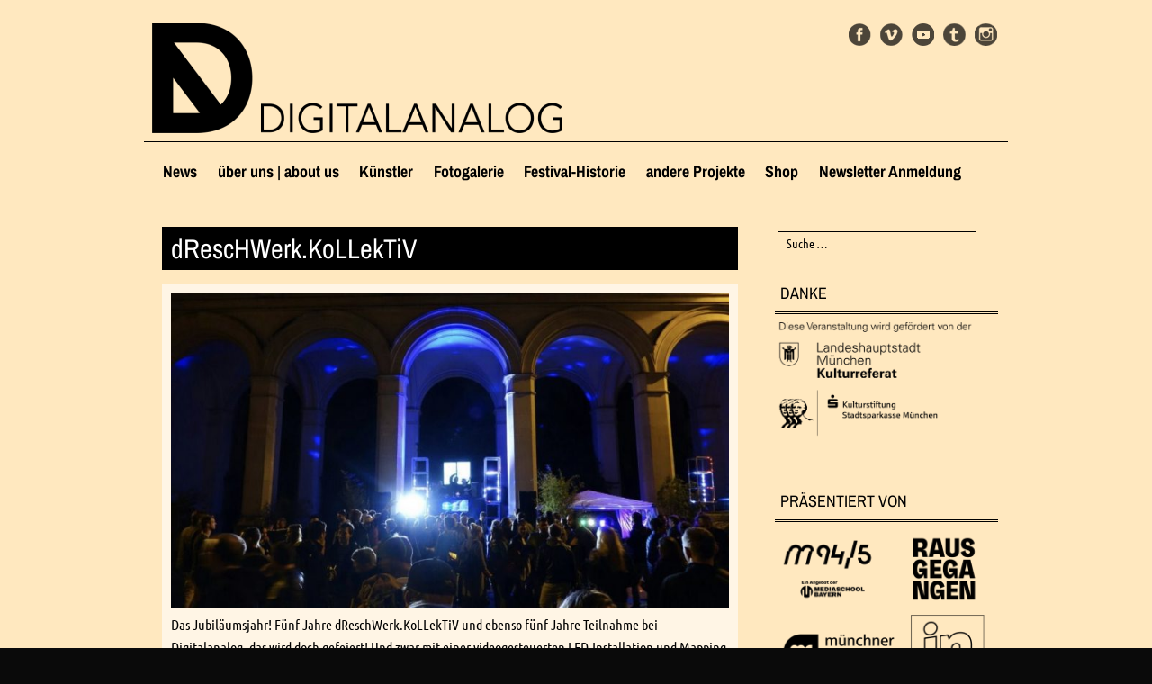

--- FILE ---
content_type: text/html; charset=UTF-8
request_url: https://www.digitalanalog.org/da/2017/dreschwerk-kollektiv-5/
body_size: 11942
content:
<!DOCTYPE html>
<html lang="de">
<head>
<meta charset="UTF-8" />
<meta name="viewport" content="width=device-width, user-scalable=no, initial-scale=1.0, minimum-scale=1.0, maximum-scale=1.0">
<title>dRescHWerk.KoLLekTiV &#8211; DIGITALANALOG</title>
<link rel="profile" href="http://gmpg.org/xfn/11" />
<link rel="pingback" href="https://www.digitalanalog.org/xmlrpc.php" />
<!--[if lt IE 9]>
<script src="https://www.digitalanalog.org/wp-content/themes/mon-cahier/js/html5.js" type="text/javascript"></script>
<![endif]-->
<meta name='robots' content='index, follow, max-image-preview:large, max-snippet:-1, max-video-preview:-1' />
<!-- This site is optimized with the Yoast SEO plugin v26.7 - https://yoast.com/wordpress/plugins/seo/ -->
<link rel="canonical" href="https://www.digitalanalog.org/da/2017/dreschwerk-kollektiv-5/" />
<meta property="og:locale" content="de_DE" />
<meta property="og:type" content="article" />
<meta property="og:title" content="dRescHWerk.KoLLekTiV &#8211; DIGITALANALOG" />
<meta property="og:description" content="Das Jubiläumsjahr! Fünf Jahre dReschWerk.KoLLekTiV und ebenso fünf Jahre Teilnahme bei Digitalanalog, das wird doch gefeiert! Und zwar mit einer videogesteuerten LED-Installation und Mapping in der Black Box um die musikalischen Acts zu begleiten. Da Licht- und Videokunst mit Worten nur schwierig zu beschreiben ist lassen wir an dieser Stelle weitere Beschreibungen einfach sein. Am [&hellip;]" />
<meta property="og:url" content="https://www.digitalanalog.org/da/2017/dreschwerk-kollektiv-5/" />
<meta property="og:site_name" content="DIGITALANALOG" />
<meta property="article:published_time" content="2017-09-23T13:06:35+00:00" />
<meta property="article:modified_time" content="2017-10-04T15:44:17+00:00" />
<meta property="og:image" content="https://www.digitalanalog.org/wp-content/uploads/2017/08/dRescHWerk_FullSizeRender.jpg" />
<meta property="og:image:width" content="1210" />
<meta property="og:image:height" content="680" />
<meta property="og:image:type" content="image/jpeg" />
<meta name="author" content="claudia" />
<meta name="twitter:card" content="summary_large_image" />
<meta name="twitter:label1" content="Verfasst von" />
<meta name="twitter:data1" content="claudia" />
<meta name="twitter:label2" content="Geschätzte Lesezeit" />
<meta name="twitter:data2" content="1 Minute" />
<script type="application/ld+json" class="yoast-schema-graph">{"@context":"https://schema.org","@graph":[{"@type":"Article","@id":"https://www.digitalanalog.org/da/2017/dreschwerk-kollektiv-5/#article","isPartOf":{"@id":"https://www.digitalanalog.org/da/2017/dreschwerk-kollektiv-5/"},"author":{"name":"claudia","@id":"https://www.digitalanalog.org/#/schema/person/2fbff4810fd9bcd4eab3fc71dc80b734"},"headline":"dRescHWerk.KoLLekTiV","datePublished":"2017-09-23T13:06:35+00:00","dateModified":"2017-10-04T15:44:17+00:00","mainEntityOfPage":{"@id":"https://www.digitalanalog.org/da/2017/dreschwerk-kollektiv-5/"},"wordCount":132,"image":{"@id":"https://www.digitalanalog.org/da/2017/dreschwerk-kollektiv-5/#primaryimage"},"thumbnailUrl":"https://www.digitalanalog.org/wp-content/uploads/2017/08/dRescHWerk_FullSizeRender.jpg","articleSection":["2017","DA","Künstler","Video"],"inLanguage":"de"},{"@type":"WebPage","@id":"https://www.digitalanalog.org/da/2017/dreschwerk-kollektiv-5/","url":"https://www.digitalanalog.org/da/2017/dreschwerk-kollektiv-5/","name":"dRescHWerk.KoLLekTiV &#8211; DIGITALANALOG","isPartOf":{"@id":"https://www.digitalanalog.org/#website"},"primaryImageOfPage":{"@id":"https://www.digitalanalog.org/da/2017/dreschwerk-kollektiv-5/#primaryimage"},"image":{"@id":"https://www.digitalanalog.org/da/2017/dreschwerk-kollektiv-5/#primaryimage"},"thumbnailUrl":"https://www.digitalanalog.org/wp-content/uploads/2017/08/dRescHWerk_FullSizeRender.jpg","datePublished":"2017-09-23T13:06:35+00:00","dateModified":"2017-10-04T15:44:17+00:00","author":{"@id":"https://www.digitalanalog.org/#/schema/person/2fbff4810fd9bcd4eab3fc71dc80b734"},"breadcrumb":{"@id":"https://www.digitalanalog.org/da/2017/dreschwerk-kollektiv-5/#breadcrumb"},"inLanguage":"de","potentialAction":[{"@type":"ReadAction","target":["https://www.digitalanalog.org/da/2017/dreschwerk-kollektiv-5/"]}]},{"@type":"ImageObject","inLanguage":"de","@id":"https://www.digitalanalog.org/da/2017/dreschwerk-kollektiv-5/#primaryimage","url":"https://www.digitalanalog.org/wp-content/uploads/2017/08/dRescHWerk_FullSizeRender.jpg","contentUrl":"https://www.digitalanalog.org/wp-content/uploads/2017/08/dRescHWerk_FullSizeRender.jpg","width":1210,"height":680},{"@type":"BreadcrumbList","@id":"https://www.digitalanalog.org/da/2017/dreschwerk-kollektiv-5/#breadcrumb","itemListElement":[{"@type":"ListItem","position":1,"name":"Startseite","item":"https://www.digitalanalog.org/"},{"@type":"ListItem","position":2,"name":"dRescHWerk.KoLLekTiV"}]},{"@type":"WebSite","@id":"https://www.digitalanalog.org/#website","url":"https://www.digitalanalog.org/","name":"DIGITALANALOG","description":"","potentialAction":[{"@type":"SearchAction","target":{"@type":"EntryPoint","urlTemplate":"https://www.digitalanalog.org/?s={search_term_string}"},"query-input":{"@type":"PropertyValueSpecification","valueRequired":true,"valueName":"search_term_string"}}],"inLanguage":"de"},{"@type":"Person","@id":"https://www.digitalanalog.org/#/schema/person/2fbff4810fd9bcd4eab3fc71dc80b734","name":"claudia","sameAs":["https://www.linkedin.com/in/claudia-holmeier-874a8b10/"]}]}</script>
<!-- / Yoast SEO plugin. -->
<link rel="alternate" type="application/rss+xml" title="DIGITALANALOG &raquo; Feed" href="https://www.digitalanalog.org/feed/" />
<link rel="alternate" type="application/rss+xml" title="DIGITALANALOG &raquo; Kommentar-Feed" href="https://www.digitalanalog.org/comments/feed/" />
<link rel="alternate" title="oEmbed (JSON)" type="application/json+oembed" href="https://www.digitalanalog.org/wp-json/oembed/1.0/embed?url=https%3A%2F%2Fwww.digitalanalog.org%2Fda%2F2017%2Fdreschwerk-kollektiv-5%2F" />
<link rel="alternate" title="oEmbed (XML)" type="text/xml+oembed" href="https://www.digitalanalog.org/wp-json/oembed/1.0/embed?url=https%3A%2F%2Fwww.digitalanalog.org%2Fda%2F2017%2Fdreschwerk-kollektiv-5%2F&#038;format=xml" />
<style id='wp-img-auto-sizes-contain-inline-css' type='text/css'>
img:is([sizes=auto i],[sizes^="auto," i]){contain-intrinsic-size:3000px 1500px}
/*# sourceURL=wp-img-auto-sizes-contain-inline-css */
</style>
<!-- <link rel='stylesheet' id='n2go-styles-css' href='https://www.digitalanalog.org/wp-content/plugins/newsletter2go/widget/styles.css?ver=6.9' type='text/css' media='all' /> -->
<link rel="stylesheet" type="text/css" href="//www.digitalanalog.org/wp-content/cache/wpfc-minified/e73ch1z5/c4ri7.css" media="all"/>
<style id='wp-emoji-styles-inline-css' type='text/css'>
img.wp-smiley, img.emoji {
display: inline !important;
border: none !important;
box-shadow: none !important;
height: 1em !important;
width: 1em !important;
margin: 0 0.07em !important;
vertical-align: -0.1em !important;
background: none !important;
padding: 0 !important;
}
/*# sourceURL=wp-emoji-styles-inline-css */
</style>
<!-- <link rel='stylesheet' id='wp-block-library-css' href='https://www.digitalanalog.org/wp-includes/css/dist/block-library/style.min.css?ver=6.9' type='text/css' media='all' /> -->
<!-- <link rel='stylesheet' id='wc-blocks-style-css' href='https://www.digitalanalog.org/wp-content/plugins/woocommerce/assets/client/blocks/wc-blocks.css?ver=wc-10.4.3' type='text/css' media='all' /> -->
<link rel="stylesheet" type="text/css" href="//www.digitalanalog.org/wp-content/cache/wpfc-minified/31jx25hk/dxezo.css" media="all"/>
<style id='global-styles-inline-css' type='text/css'>
:root{--wp--preset--aspect-ratio--square: 1;--wp--preset--aspect-ratio--4-3: 4/3;--wp--preset--aspect-ratio--3-4: 3/4;--wp--preset--aspect-ratio--3-2: 3/2;--wp--preset--aspect-ratio--2-3: 2/3;--wp--preset--aspect-ratio--16-9: 16/9;--wp--preset--aspect-ratio--9-16: 9/16;--wp--preset--color--black: #000000;--wp--preset--color--cyan-bluish-gray: #abb8c3;--wp--preset--color--white: #ffffff;--wp--preset--color--pale-pink: #f78da7;--wp--preset--color--vivid-red: #cf2e2e;--wp--preset--color--luminous-vivid-orange: #ff6900;--wp--preset--color--luminous-vivid-amber: #fcb900;--wp--preset--color--light-green-cyan: #7bdcb5;--wp--preset--color--vivid-green-cyan: #00d084;--wp--preset--color--pale-cyan-blue: #8ed1fc;--wp--preset--color--vivid-cyan-blue: #0693e3;--wp--preset--color--vivid-purple: #9b51e0;--wp--preset--gradient--vivid-cyan-blue-to-vivid-purple: linear-gradient(135deg,rgb(6,147,227) 0%,rgb(155,81,224) 100%);--wp--preset--gradient--light-green-cyan-to-vivid-green-cyan: linear-gradient(135deg,rgb(122,220,180) 0%,rgb(0,208,130) 100%);--wp--preset--gradient--luminous-vivid-amber-to-luminous-vivid-orange: linear-gradient(135deg,rgb(252,185,0) 0%,rgb(255,105,0) 100%);--wp--preset--gradient--luminous-vivid-orange-to-vivid-red: linear-gradient(135deg,rgb(255,105,0) 0%,rgb(207,46,46) 100%);--wp--preset--gradient--very-light-gray-to-cyan-bluish-gray: linear-gradient(135deg,rgb(238,238,238) 0%,rgb(169,184,195) 100%);--wp--preset--gradient--cool-to-warm-spectrum: linear-gradient(135deg,rgb(74,234,220) 0%,rgb(151,120,209) 20%,rgb(207,42,186) 40%,rgb(238,44,130) 60%,rgb(251,105,98) 80%,rgb(254,248,76) 100%);--wp--preset--gradient--blush-light-purple: linear-gradient(135deg,rgb(255,206,236) 0%,rgb(152,150,240) 100%);--wp--preset--gradient--blush-bordeaux: linear-gradient(135deg,rgb(254,205,165) 0%,rgb(254,45,45) 50%,rgb(107,0,62) 100%);--wp--preset--gradient--luminous-dusk: linear-gradient(135deg,rgb(255,203,112) 0%,rgb(199,81,192) 50%,rgb(65,88,208) 100%);--wp--preset--gradient--pale-ocean: linear-gradient(135deg,rgb(255,245,203) 0%,rgb(182,227,212) 50%,rgb(51,167,181) 100%);--wp--preset--gradient--electric-grass: linear-gradient(135deg,rgb(202,248,128) 0%,rgb(113,206,126) 100%);--wp--preset--gradient--midnight: linear-gradient(135deg,rgb(2,3,129) 0%,rgb(40,116,252) 100%);--wp--preset--font-size--small: 13px;--wp--preset--font-size--medium: 20px;--wp--preset--font-size--large: 36px;--wp--preset--font-size--x-large: 42px;--wp--preset--spacing--20: 0.44rem;--wp--preset--spacing--30: 0.67rem;--wp--preset--spacing--40: 1rem;--wp--preset--spacing--50: 1.5rem;--wp--preset--spacing--60: 2.25rem;--wp--preset--spacing--70: 3.38rem;--wp--preset--spacing--80: 5.06rem;--wp--preset--shadow--natural: 6px 6px 9px rgba(0, 0, 0, 0.2);--wp--preset--shadow--deep: 12px 12px 50px rgba(0, 0, 0, 0.4);--wp--preset--shadow--sharp: 6px 6px 0px rgba(0, 0, 0, 0.2);--wp--preset--shadow--outlined: 6px 6px 0px -3px rgb(255, 255, 255), 6px 6px rgb(0, 0, 0);--wp--preset--shadow--crisp: 6px 6px 0px rgb(0, 0, 0);}:where(.is-layout-flex){gap: 0.5em;}:where(.is-layout-grid){gap: 0.5em;}body .is-layout-flex{display: flex;}.is-layout-flex{flex-wrap: wrap;align-items: center;}.is-layout-flex > :is(*, div){margin: 0;}body .is-layout-grid{display: grid;}.is-layout-grid > :is(*, div){margin: 0;}:where(.wp-block-columns.is-layout-flex){gap: 2em;}:where(.wp-block-columns.is-layout-grid){gap: 2em;}:where(.wp-block-post-template.is-layout-flex){gap: 1.25em;}:where(.wp-block-post-template.is-layout-grid){gap: 1.25em;}.has-black-color{color: var(--wp--preset--color--black) !important;}.has-cyan-bluish-gray-color{color: var(--wp--preset--color--cyan-bluish-gray) !important;}.has-white-color{color: var(--wp--preset--color--white) !important;}.has-pale-pink-color{color: var(--wp--preset--color--pale-pink) !important;}.has-vivid-red-color{color: var(--wp--preset--color--vivid-red) !important;}.has-luminous-vivid-orange-color{color: var(--wp--preset--color--luminous-vivid-orange) !important;}.has-luminous-vivid-amber-color{color: var(--wp--preset--color--luminous-vivid-amber) !important;}.has-light-green-cyan-color{color: var(--wp--preset--color--light-green-cyan) !important;}.has-vivid-green-cyan-color{color: var(--wp--preset--color--vivid-green-cyan) !important;}.has-pale-cyan-blue-color{color: var(--wp--preset--color--pale-cyan-blue) !important;}.has-vivid-cyan-blue-color{color: var(--wp--preset--color--vivid-cyan-blue) !important;}.has-vivid-purple-color{color: var(--wp--preset--color--vivid-purple) !important;}.has-black-background-color{background-color: var(--wp--preset--color--black) !important;}.has-cyan-bluish-gray-background-color{background-color: var(--wp--preset--color--cyan-bluish-gray) !important;}.has-white-background-color{background-color: var(--wp--preset--color--white) !important;}.has-pale-pink-background-color{background-color: var(--wp--preset--color--pale-pink) !important;}.has-vivid-red-background-color{background-color: var(--wp--preset--color--vivid-red) !important;}.has-luminous-vivid-orange-background-color{background-color: var(--wp--preset--color--luminous-vivid-orange) !important;}.has-luminous-vivid-amber-background-color{background-color: var(--wp--preset--color--luminous-vivid-amber) !important;}.has-light-green-cyan-background-color{background-color: var(--wp--preset--color--light-green-cyan) !important;}.has-vivid-green-cyan-background-color{background-color: var(--wp--preset--color--vivid-green-cyan) !important;}.has-pale-cyan-blue-background-color{background-color: var(--wp--preset--color--pale-cyan-blue) !important;}.has-vivid-cyan-blue-background-color{background-color: var(--wp--preset--color--vivid-cyan-blue) !important;}.has-vivid-purple-background-color{background-color: var(--wp--preset--color--vivid-purple) !important;}.has-black-border-color{border-color: var(--wp--preset--color--black) !important;}.has-cyan-bluish-gray-border-color{border-color: var(--wp--preset--color--cyan-bluish-gray) !important;}.has-white-border-color{border-color: var(--wp--preset--color--white) !important;}.has-pale-pink-border-color{border-color: var(--wp--preset--color--pale-pink) !important;}.has-vivid-red-border-color{border-color: var(--wp--preset--color--vivid-red) !important;}.has-luminous-vivid-orange-border-color{border-color: var(--wp--preset--color--luminous-vivid-orange) !important;}.has-luminous-vivid-amber-border-color{border-color: var(--wp--preset--color--luminous-vivid-amber) !important;}.has-light-green-cyan-border-color{border-color: var(--wp--preset--color--light-green-cyan) !important;}.has-vivid-green-cyan-border-color{border-color: var(--wp--preset--color--vivid-green-cyan) !important;}.has-pale-cyan-blue-border-color{border-color: var(--wp--preset--color--pale-cyan-blue) !important;}.has-vivid-cyan-blue-border-color{border-color: var(--wp--preset--color--vivid-cyan-blue) !important;}.has-vivid-purple-border-color{border-color: var(--wp--preset--color--vivid-purple) !important;}.has-vivid-cyan-blue-to-vivid-purple-gradient-background{background: var(--wp--preset--gradient--vivid-cyan-blue-to-vivid-purple) !important;}.has-light-green-cyan-to-vivid-green-cyan-gradient-background{background: var(--wp--preset--gradient--light-green-cyan-to-vivid-green-cyan) !important;}.has-luminous-vivid-amber-to-luminous-vivid-orange-gradient-background{background: var(--wp--preset--gradient--luminous-vivid-amber-to-luminous-vivid-orange) !important;}.has-luminous-vivid-orange-to-vivid-red-gradient-background{background: var(--wp--preset--gradient--luminous-vivid-orange-to-vivid-red) !important;}.has-very-light-gray-to-cyan-bluish-gray-gradient-background{background: var(--wp--preset--gradient--very-light-gray-to-cyan-bluish-gray) !important;}.has-cool-to-warm-spectrum-gradient-background{background: var(--wp--preset--gradient--cool-to-warm-spectrum) !important;}.has-blush-light-purple-gradient-background{background: var(--wp--preset--gradient--blush-light-purple) !important;}.has-blush-bordeaux-gradient-background{background: var(--wp--preset--gradient--blush-bordeaux) !important;}.has-luminous-dusk-gradient-background{background: var(--wp--preset--gradient--luminous-dusk) !important;}.has-pale-ocean-gradient-background{background: var(--wp--preset--gradient--pale-ocean) !important;}.has-electric-grass-gradient-background{background: var(--wp--preset--gradient--electric-grass) !important;}.has-midnight-gradient-background{background: var(--wp--preset--gradient--midnight) !important;}.has-small-font-size{font-size: var(--wp--preset--font-size--small) !important;}.has-medium-font-size{font-size: var(--wp--preset--font-size--medium) !important;}.has-large-font-size{font-size: var(--wp--preset--font-size--large) !important;}.has-x-large-font-size{font-size: var(--wp--preset--font-size--x-large) !important;}
/*# sourceURL=global-styles-inline-css */
</style>
<style id='classic-theme-styles-inline-css' type='text/css'>
/*! This file is auto-generated */
.wp-block-button__link{color:#fff;background-color:#32373c;border-radius:9999px;box-shadow:none;text-decoration:none;padding:calc(.667em + 2px) calc(1.333em + 2px);font-size:1.125em}.wp-block-file__button{background:#32373c;color:#fff;text-decoration:none}
/*# sourceURL=/wp-includes/css/classic-themes.min.css */
</style>
<!-- <link rel='stylesheet' id='contact-form-7-css' href='https://www.digitalanalog.org/wp-content/plugins/contact-form-7/includes/css/styles.css?ver=6.1.4' type='text/css' media='all' /> -->
<!-- <link rel='stylesheet' id='woocommerce-layout-css' href='https://www.digitalanalog.org/wp-content/plugins/woocommerce/assets/css/woocommerce-layout.css?ver=10.4.3' type='text/css' media='all' /> -->
<link rel="stylesheet" type="text/css" href="//www.digitalanalog.org/wp-content/cache/wpfc-minified/llenwy7e/c4ri7.css" media="all"/>
<!-- <link rel='stylesheet' id='woocommerce-smallscreen-css' href='https://www.digitalanalog.org/wp-content/plugins/woocommerce/assets/css/woocommerce-smallscreen.css?ver=10.4.3' type='text/css' media='only screen and (max-width: 768px)' /> -->
<link rel="stylesheet" type="text/css" href="//www.digitalanalog.org/wp-content/cache/wpfc-minified/jzrukkk7/c4ri7.css" media="only screen and (max-width: 768px)"/>
<!-- <link rel='stylesheet' id='woocommerce-general-css' href='https://www.digitalanalog.org/wp-content/plugins/woocommerce/assets/css/woocommerce.css?ver=10.4.3' type='text/css' media='all' /> -->
<link rel="stylesheet" type="text/css" href="//www.digitalanalog.org/wp-content/cache/wpfc-minified/d4rz3jo2/c4ri7.css" media="all"/>
<style id='woocommerce-inline-inline-css' type='text/css'>
.woocommerce form .form-row .required { visibility: visible; }
/*# sourceURL=woocommerce-inline-inline-css */
</style>
<!-- <link rel='stylesheet' id='parent-style-css' href='https://www.digitalanalog.org/wp-content/themes/mon-cahier/style.css?ver=6.9' type='text/css' media='all' /> -->
<!-- <link rel='stylesheet' id='child-style-css' href='https://www.digitalanalog.org/wp-content/themes/digitalanalog/style.css?ver=1.0.0' type='text/css' media='all' /> -->
<!-- <link rel='stylesheet' id='style-css' href='https://www.digitalanalog.org/wp-content/themes/digitalanalog/style.css?ver=6.9' type='text/css' media='all' /> -->
<!-- <link rel='stylesheet' id='cf7cf-style-css' href='https://www.digitalanalog.org/wp-content/plugins/cf7-conditional-fields/style.css?ver=2.6.7' type='text/css' media='all' /> -->
<link rel="stylesheet" type="text/css" href="//www.digitalanalog.org/wp-content/cache/wpfc-minified/mntsjpsl/a05tj.css" media="all"/>
<script src='//www.digitalanalog.org/wp-content/cache/wpfc-minified/2duvjjsb/c4ri7.js' type="text/javascript"></script>
<!-- <script type="text/javascript" src="https://www.digitalanalog.org/wp-includes/js/jquery/jquery.min.js?ver=3.7.1" id="jquery-core-js"></script> -->
<!-- <script type="text/javascript" src="https://www.digitalanalog.org/wp-includes/js/jquery/jquery-migrate.min.js?ver=3.4.1" id="jquery-migrate-js"></script> -->
<!-- <script type="text/javascript" src="https://www.digitalanalog.org/wp-content/plugins/woocommerce/assets/js/jquery-blockui/jquery.blockUI.min.js?ver=2.7.0-wc.10.4.3" id="wc-jquery-blockui-js" defer="defer" data-wp-strategy="defer"></script> -->
<script type="text/javascript" id="wc-add-to-cart-js-extra">
/* <![CDATA[ */
var wc_add_to_cart_params = {"ajax_url":"/wp-admin/admin-ajax.php","wc_ajax_url":"/?wc-ajax=%%endpoint%%","i18n_view_cart":"Warenkorb anzeigen","cart_url":"https://www.digitalanalog.org/warenkorb/","is_cart":"","cart_redirect_after_add":"no"};
//# sourceURL=wc-add-to-cart-js-extra
/* ]]> */
</script>
<script src='//www.digitalanalog.org/wp-content/cache/wpfc-minified/214mx6w0/c4ri7.js' type="text/javascript"></script>
<!-- <script type="text/javascript" src="https://www.digitalanalog.org/wp-content/plugins/woocommerce/assets/js/frontend/add-to-cart.min.js?ver=10.4.3" id="wc-add-to-cart-js" defer="defer" data-wp-strategy="defer"></script> -->
<!-- <script type="text/javascript" src="https://www.digitalanalog.org/wp-content/plugins/woocommerce/assets/js/js-cookie/js.cookie.min.js?ver=2.1.4-wc.10.4.3" id="wc-js-cookie-js" defer="defer" data-wp-strategy="defer"></script> -->
<script type="text/javascript" id="woocommerce-js-extra">
/* <![CDATA[ */
var woocommerce_params = {"ajax_url":"/wp-admin/admin-ajax.php","wc_ajax_url":"/?wc-ajax=%%endpoint%%","i18n_password_show":"Passwort anzeigen","i18n_password_hide":"Passwort ausblenden"};
//# sourceURL=woocommerce-js-extra
/* ]]> */
</script>
<script src='//www.digitalanalog.org/wp-content/cache/wpfc-minified/feimdyk7/c4ri7.js' type="text/javascript"></script>
<!-- <script type="text/javascript" src="https://www.digitalanalog.org/wp-content/plugins/woocommerce/assets/js/frontend/woocommerce.min.js?ver=10.4.3" id="woocommerce-js" defer="defer" data-wp-strategy="defer"></script> -->
<link rel="https://api.w.org/" href="https://www.digitalanalog.org/wp-json/" /><link rel="alternate" title="JSON" type="application/json" href="https://www.digitalanalog.org/wp-json/wp/v2/posts/4723" /><link rel="EditURI" type="application/rsd+xml" title="RSD" href="https://www.digitalanalog.org/xmlrpc.php?rsd" />
<meta name="generator" content="WordPress 6.9" />
<meta name="generator" content="WooCommerce 10.4.3" />
<link rel='shortlink' href='https://www.digitalanalog.org/?p=4723' />
<link rel="apple-touch-icon" sizes="180x180" href="/wp-content/uploads/fbrfg/apple-touch-icon.png">
<link rel="icon" type="image/png" sizes="32x32" href="/wp-content/uploads/fbrfg/favicon-32x32.png">
<link rel="icon" type="image/png" sizes="16x16" href="/wp-content/uploads/fbrfg/favicon-16x16.png">
<link rel="manifest" href="/wp-content/uploads/fbrfg/manifest.json">
<link rel="mask-icon" href="/wp-content/uploads/fbrfg/safari-pinned-tab.svg" color="#5bbad5">
<link rel="shortcut icon" href="/wp-content/uploads/fbrfg/favicon.ico">
<meta name="msapplication-config" content="/wp-content/uploads/fbrfg/browserconfig.xml">
<meta name="theme-color" content="#ffffff">		<style>
a {color: #000000}
a:hover {color: }
</style>		
<noscript><style>.woocommerce-product-gallery{ opacity: 1 !important; }</style></noscript>
<style type="text/css" id="custom-background-css">
body.custom-background { background-color: #0a0a0a; background-image: url("https://www.digitalanalog.org/wp-content/uploads/2025/05/background_2025.png"); background-position: center center; background-size: cover; background-repeat: no-repeat; background-attachment: fixed; }
</style>
<style type="text/css" id="wp-custom-css">
/*
Füge deinen eigenen CSS-Code nach diesem Kommentar hinter dem abschließenden Schrägstrich ein. 
Klicke auf das Hilfe-Symbol oben, um mehr zu erfahren.
*/
.social-media{
right: 7px;
top: 6px;
}
@media screen and (max-width: 600px){
.social-media {
display: block !important;
}
}
img.partner-img{
width: 100px;
-webkit-filter: grayscale(100%);
filter: grayscale(100%);
}
a:hover img.partner-img{
-webkit-transition: all .6s ease;
opacity: 0.7;
}
a.partner-link {
display: flex;
flex-direction: row;
flex-wrap: wrap;
justify-content: space-between;
align-items: center;
}
#secondary a.partner-link img.partner-img{
height: 100%
}
.widget a,
.menu a {
color: #000;
}
h2.woocommerce-loop-product__title,
a.added_to_cart.wc-forward{
color: #000;
}
div.display-posts-listing div.listing-item {
border-bottom: 1px solid black;
}
div.display-posts-listing div.listing-item a.title{
font-size: 30px;
font-size: 3.0rem;
}
img.jour-fixe {
max-width: 250px;
width: 100%;
height: auto;
display: block;
}
/* colors... */
#masthead img, #masthead, #secondary .widget-title, .footer-navigation li {
border-color: #000;
color: #000;
}
body, button, input, select, textarea {
color: #000;
}
#secondary img {
filter: invert(1);
}
.social-media li a {
filter: brightness(0);
opacity: 0.7;
}
#searchform input[type=text] {
border-color: #000;
color: #000;
}
::placeholder { 
color: #000;
opacity: 1; 
}
.woocommerce ul.products li.product .price {
color: #000;
}		</style>
</head>
<body class="wp-singular post-template-default single single-post postid-4723 single-format-standard custom-background wp-theme-mon-cahier wp-child-theme-digitalanalog theme-mon-cahier woocommerce-no-js">
<div id="page" class="hfeed site">
<header id="masthead" class="site-header" role="banner">
<!-- if there's a header image, let's display it here -->
<a href="https://www.digitalanalog.org/" title="DIGITALANALOG" rel="home"><img src="https://www.digitalanalog.org/wp-content/uploads/2023/05/cropped-DA_2023_Header.png" width="960" height="137" alt="" /></a>
<nav role="navigation" class="site-navigation main-navigation">
<h1 class="assistive-text">Menü &#9776</h1>
<div class="assistive-text skip-link"><a href="#content" title="Zum Inhalt springen">Zum Inhalt springen</a></div>
<div class="menu"><ul id="menu-main" class="menu"><li id="menu-item-178" class="menu-item menu-item-type-taxonomy menu-item-object-category menu-item-178"><a href="https://www.digitalanalog.org/news/">News</a></li>
<li id="menu-item-237" class="menu-item menu-item-type-post_type menu-item-object-page menu-item-has-children menu-item-237"><a href="https://www.digitalanalog.org/ueber-uns/">über uns | about us</a>
<ul class="sub-menu">
<li id="menu-item-239" class="menu-item menu-item-type-post_type menu-item-object-page menu-item-239"><a href="https://www.digitalanalog.org/ueber-uns/die-geschichte-des-digitalanalog-e-v/">Geschichte</a></li>
<li id="menu-item-241" class="menu-item menu-item-type-post_type menu-item-object-page menu-item-241"><a href="https://www.digitalanalog.org/ueber-uns/presse/">Presse</a></li>
<li id="menu-item-238" class="menu-item menu-item-type-post_type menu-item-object-page menu-item-238"><a href="https://www.digitalanalog.org/ueber-uns/partner/">Partner</a></li>
<li id="menu-item-6189" class="menu-item menu-item-type-post_type menu-item-object-page menu-item-6189"><a href="https://www.digitalanalog.org/ueber-uns/team/">Team</a></li>
</ul>
</li>
<li id="menu-item-174" class="menu-item menu-item-type-taxonomy menu-item-object-category current-post-ancestor current-menu-parent current-post-parent menu-item-has-children menu-item-174"><a href="https://www.digitalanalog.org/kuenstler/">Künstler</a>
<ul class="sub-menu">
<li id="menu-item-175" class="menu-item menu-item-type-taxonomy menu-item-object-category menu-item-175"><a href="https://www.digitalanalog.org/kuenstler/art/">Art</a></li>
<li id="menu-item-176" class="menu-item menu-item-type-taxonomy menu-item-object-category menu-item-176"><a href="https://www.digitalanalog.org/kuenstler/audio/">Audio</a></li>
<li id="menu-item-177" class="menu-item menu-item-type-taxonomy menu-item-object-category current-post-ancestor current-menu-parent current-post-parent menu-item-177"><a href="https://www.digitalanalog.org/kuenstler/video/">Video</a></li>
<li id="menu-item-179" class="menu-item menu-item-type-post_type menu-item-object-page menu-item-179"><a href="https://www.digitalanalog.org/hall-of-fame/">Hall of Fame</a></li>
</ul>
</li>
<li id="menu-item-242" class="menu-item menu-item-type-custom menu-item-object-custom menu-item-has-children menu-item-242"><a href="#">Fotogalerie</a>
<ul class="sub-menu">
<li id="menu-item-9004" class="menu-item menu-item-type-post_type menu-item-object-page menu-item-9004"><a href="https://www.digitalanalog.org/fotogalerie/da-2025/">DA 2025</a></li>
<li id="menu-item-8529" class="menu-item menu-item-type-post_type menu-item-object-page menu-item-8529"><a href="https://www.digitalanalog.org/fotogalerie/da-2024/">DA 2024</a></li>
<li id="menu-item-8171" class="menu-item menu-item-type-post_type menu-item-object-page menu-item-8171"><a href="https://www.digitalanalog.org/fotogalerie/da-2023/">DA 2023</a></li>
<li id="menu-item-7782" class="menu-item menu-item-type-post_type menu-item-object-page menu-item-7782"><a href="https://www.digitalanalog.org/fotogalerie/da-2022/">DA 2022</a></li>
<li id="menu-item-7379" class="menu-item menu-item-type-post_type menu-item-object-page menu-item-7379"><a href="https://www.digitalanalog.org/fotogalerie/da-2021/">DA 2021</a></li>
<li id="menu-item-6844" class="menu-item menu-item-type-post_type menu-item-object-page menu-item-6844"><a href="https://www.digitalanalog.org/fotogalerie/da-2020/">DA 2020</a></li>
<li id="menu-item-6173" class="menu-item menu-item-type-post_type menu-item-object-page menu-item-6173"><a href="https://www.digitalanalog.org/fotogalerie/da-2019/">DA 2019</a></li>
<li id="menu-item-5425" class="menu-item menu-item-type-post_type menu-item-object-page menu-item-5425"><a href="https://www.digitalanalog.org/fotogalerie/da-2018/">DA 2018</a></li>
<li id="menu-item-4931" class="menu-item menu-item-type-post_type menu-item-object-page menu-item-4931"><a href="https://www.digitalanalog.org/fotogalerie/da-2017/">DA 2017</a></li>
<li id="menu-item-600" class="menu-item menu-item-type-post_type menu-item-object-page menu-item-600"><a href="https://www.digitalanalog.org/fotogalerie/da-2016/">DA 2016</a></li>
<li id="menu-item-461" class="menu-item menu-item-type-post_type menu-item-object-page menu-item-461"><a href="https://www.digitalanalog.org/fotogalerie/da-2015/">DA 2015</a></li>
<li id="menu-item-2091" class="menu-item menu-item-type-post_type menu-item-object-page menu-item-2091"><a href="https://www.digitalanalog.org/fotogalerie/da-12/">DA 12</a></li>
<li id="menu-item-2090" class="menu-item menu-item-type-post_type menu-item-object-page menu-item-2090"><a href="https://www.digitalanalog.org/fotogalerie/da-11/">DA 11</a></li>
<li id="menu-item-2089" class="menu-item menu-item-type-post_type menu-item-object-page menu-item-2089"><a href="https://www.digitalanalog.org/fotogalerie/da-10/">DA 10</a></li>
<li id="menu-item-2096" class="menu-item menu-item-type-post_type menu-item-object-page menu-item-2096"><a href="https://www.digitalanalog.org/fotogalerie/da-9/">DA 9</a></li>
<li id="menu-item-2095" class="menu-item menu-item-type-post_type menu-item-object-page menu-item-2095"><a href="https://www.digitalanalog.org/fotogalerie/da-8/">DA 8</a></li>
<li id="menu-item-2094" class="menu-item menu-item-type-post_type menu-item-object-page menu-item-2094"><a href="https://www.digitalanalog.org/fotogalerie/da-7/">DA 7</a></li>
<li id="menu-item-2093" class="menu-item menu-item-type-post_type menu-item-object-page menu-item-2093"><a href="https://www.digitalanalog.org/fotogalerie/da-6%c2%bd/">DA 6½</a></li>
<li id="menu-item-2092" class="menu-item menu-item-type-post_type menu-item-object-page menu-item-2092"><a href="https://www.digitalanalog.org/fotogalerie/da-6/">DA 6</a></li>
<li id="menu-item-3021" class="menu-item menu-item-type-post_type menu-item-object-page menu-item-3021"><a href="https://www.digitalanalog.org/fotogalerie/da-5%c2%bd/">DA 5½</a></li>
<li id="menu-item-2600" class="menu-item menu-item-type-post_type menu-item-object-page menu-item-2600"><a href="https://www.digitalanalog.org/fotogalerie/da-v/">DA V</a></li>
<li id="menu-item-2599" class="menu-item menu-item-type-post_type menu-item-object-page menu-item-2599"><a href="https://www.digitalanalog.org/fotogalerie/da-iv/">DA IV</a></li>
</ul>
</li>
<li id="menu-item-492" class="menu-item menu-item-type-custom menu-item-object-custom menu-item-has-children menu-item-492"><a href="#">Festival-Historie</a>
<ul class="sub-menu">
<li id="menu-item-9005" class="menu-item menu-item-type-post_type menu-item-object-page menu-item-9005"><a href="https://www.digitalanalog.org/veranstaltungen/da-2025/">DA 2025</a></li>
<li id="menu-item-8453" class="menu-item menu-item-type-post_type menu-item-object-page menu-item-8453"><a href="https://www.digitalanalog.org/veranstaltungen/da-2024/">DA 2024</a></li>
<li id="menu-item-8068" class="menu-item menu-item-type-post_type menu-item-object-page menu-item-8068"><a href="https://www.digitalanalog.org/veranstaltungen/da-2023/">DA 2023</a></li>
<li id="menu-item-7785" class="menu-item menu-item-type-post_type menu-item-object-page menu-item-7785"><a href="https://www.digitalanalog.org/veranstaltungen/da-2022/">DA 2022</a></li>
<li id="menu-item-7266" class="menu-item menu-item-type-post_type menu-item-object-page menu-item-7266"><a href="https://www.digitalanalog.org/da-2021/">DA 2021</a></li>
<li id="menu-item-6852" class="menu-item menu-item-type-post_type menu-item-object-page menu-item-6852"><a href="https://www.digitalanalog.org/veranstaltungen/da-2020/">DA 2020</a></li>
<li id="menu-item-6180" class="menu-item menu-item-type-post_type menu-item-object-page menu-item-6180"><a href="https://www.digitalanalog.org/veranstaltungen/da-2019/">DA 2019</a></li>
<li id="menu-item-5430" class="menu-item menu-item-type-post_type menu-item-object-page menu-item-5430"><a href="https://www.digitalanalog.org/veranstaltungen/da-2018/">DA 2018</a></li>
<li id="menu-item-4863" class="menu-item menu-item-type-post_type menu-item-object-page menu-item-4863"><a href="https://www.digitalanalog.org/veranstaltungen/da-2017/">DA 2017</a></li>
<li id="menu-item-252" class="menu-item menu-item-type-post_type menu-item-object-page menu-item-252"><a href="https://www.digitalanalog.org/veranstaltungen/da-2016/">DA 2016</a></li>
<li id="menu-item-251" class="menu-item menu-item-type-post_type menu-item-object-page menu-item-251"><a href="https://www.digitalanalog.org/veranstaltungen/da-2015/">DA 2015</a></li>
<li id="menu-item-3035" class="menu-item menu-item-type-post_type menu-item-object-page menu-item-3035"><a href="https://www.digitalanalog.org/veranstaltungen/da-12/">DA 12 (2014)</a></li>
<li id="menu-item-3034" class="menu-item menu-item-type-post_type menu-item-object-page menu-item-3034"><a href="https://www.digitalanalog.org/veranstaltungen/da-11/">DA 11 (2013)</a></li>
<li id="menu-item-3087" class="menu-item menu-item-type-post_type menu-item-object-page menu-item-3087"><a href="https://www.digitalanalog.org/veranstaltungen/da-10/">DA 10 (2012)</a></li>
<li id="menu-item-3096" class="menu-item menu-item-type-post_type menu-item-object-page menu-item-3096"><a href="https://www.digitalanalog.org/veranstaltungen/da-9/">DA 9 (2011)</a></li>
<li id="menu-item-3095" class="menu-item menu-item-type-post_type menu-item-object-page menu-item-3095"><a href="https://www.digitalanalog.org/veranstaltungen/da-8/">DA 8 (2010)</a></li>
<li id="menu-item-3094" class="menu-item menu-item-type-post_type menu-item-object-page menu-item-3094"><a href="https://www.digitalanalog.org/veranstaltungen/da-7/">DA 7 (2009)</a></li>
<li id="menu-item-3093" class="menu-item menu-item-type-post_type menu-item-object-page menu-item-3093"><a href="https://www.digitalanalog.org/veranstaltungen/da-6%c2%bd/">DA 6½ (2008)</a></li>
<li id="menu-item-3092" class="menu-item menu-item-type-post_type menu-item-object-page menu-item-3092"><a href="https://www.digitalanalog.org/veranstaltungen/da-6/">DA 6 (2007)</a></li>
<li id="menu-item-3128" class="menu-item menu-item-type-post_type menu-item-object-page menu-item-3128"><a href="https://www.digitalanalog.org/veranstaltungen/da-5%c2%bd/">DA 5½ (2006)</a></li>
<li id="menu-item-3129" class="menu-item menu-item-type-post_type menu-item-object-page menu-item-3129"><a href="https://www.digitalanalog.org/veranstaltungen/da-v/">DA V (2005)</a></li>
<li id="menu-item-3130" class="menu-item menu-item-type-post_type menu-item-object-page menu-item-3130"><a href="https://www.digitalanalog.org/veranstaltungen/da-iv/">DA IV (2004)</a></li>
<li id="menu-item-3131" class="menu-item menu-item-type-post_type menu-item-object-page menu-item-3131"><a href="https://www.digitalanalog.org/veranstaltungen/da-iii/">DA III (2003)</a></li>
<li id="menu-item-3132" class="menu-item menu-item-type-post_type menu-item-object-page menu-item-3132"><a href="https://www.digitalanalog.org/veranstaltungen/da-ii/">DA II (2002)</a></li>
<li id="menu-item-3133" class="menu-item menu-item-type-post_type menu-item-object-page menu-item-3133"><a href="https://www.digitalanalog.org/veranstaltungen/da-i/">DA I (2002)</a></li>
</ul>
</li>
<li id="menu-item-243" class="menu-item menu-item-type-custom menu-item-object-custom menu-item-has-children menu-item-243"><a href="#">andere Projekte</a>
<ul class="sub-menu">
<li id="menu-item-5815" class="menu-item menu-item-type-custom menu-item-object-custom menu-item-5815"><a href="/jour-fixe/">Jour Fixe</a></li>
<li id="menu-item-8624" class="menu-item menu-item-type-post_type menu-item-object-page menu-item-8624"><a href="https://www.digitalanalog.org/projekte/kidzdigitalanalog/">kidz</a></li>
</ul>
</li>
<li id="menu-item-493" class="menu-item menu-item-type-post_type menu-item-object-page menu-item-493"><a href="https://www.digitalanalog.org/shop/">Shop</a></li>
<li id="menu-item-5335" class="menu-item menu-item-type-post_type menu-item-object-page menu-item-5335"><a href="https://www.digitalanalog.org/newsletter/">Newsletter Anmeldung</a></li>
</ul></div>		</nav>
<ul class="social-media">
<li><a href="https://www.facebook.com/digitalanalog.muenchen" class="facebook">Facebook</a></li>
<li><a href="https://vimeo.com/user13633598" class="vimeo">Vimeo</a></li>
<li><a href="https://www.youtube.com/channel/UCky9dBsKDVHY2n0NdcPgiYw" class="youtube">Youtube</a></li>
<li><a href="http://digitalanalog-festival.tumblr.com/" class="tumblr">Tumblr</a></li>
<li><a href="https://www.instagram.com/digitalanalog_ev/" class="instagram">Instagram</a></li>
</ul><!-- #social-icons-->
</header><!-- #masthead .site-header -->
<div id="main">
<div id="primary" class="site-content">
<div id="content" role="main">
<article id="post-4723" class="post-4723 post type-post status-publish format-standard has-post-thumbnail hentry category-68 category-da category-kuenstler category-video">
<header class="entry-header">
<h1 class="entry-title">dRescHWerk.KoLLekTiV</h1>
</header><!-- .entry-header -->
<div class="entry-content">
<img width="640" height="359" src="https://www.digitalanalog.org/wp-content/uploads/2017/08/dRescHWerk_FullSizeRender-1024x575.jpg" class="attachment-large size-large wp-post-image" alt="" decoding="async" fetchpriority="high" srcset="https://www.digitalanalog.org/wp-content/uploads/2017/08/dRescHWerk_FullSizeRender-1024x575.jpg 1024w, https://www.digitalanalog.org/wp-content/uploads/2017/08/dRescHWerk_FullSizeRender-600x337.jpg 600w, https://www.digitalanalog.org/wp-content/uploads/2017/08/dRescHWerk_FullSizeRender-300x169.jpg 300w, https://www.digitalanalog.org/wp-content/uploads/2017/08/dRescHWerk_FullSizeRender-768x432.jpg 768w, https://www.digitalanalog.org/wp-content/uploads/2017/08/dRescHWerk_FullSizeRender.jpg 1210w" sizes="(max-width: 640px) 100vw, 640px" />		<p>Das Jubiläumsjahr! Fünf Jahre dReschWerk.KoLLekTiV und ebenso fünf Jahre Teilnahme bei Digitalanalog, das wird doch gefeiert! Und zwar mit einer videogesteuerten LED-Installation und Mapping in der Black Box um die musikalischen Acts zu begleiten. Da Licht- und Videokunst mit Worten nur schwierig zu beschreiben ist lassen wir an dieser Stelle weitere Beschreibungen einfach sein.<br />
Am besten hier im Programmheft die dReschWerK-Show markieren und dabei sein wenn`s los geht, das dReschWerk.KoLLekTiV aka T.V, MadPoly, SOKO, T-Funk und Andi Drescher freut sich auf ein Wiedersehen an jenem legendären Ort wie auch die Jahre zuvor. Diejenigen, die es bisher nicht geschafft haben das Digitalanalog-Festival zu besuchen sollten dieses Jahr besonders angespitzt sein das nicht zu verpassen- unsere Empfehlung!<br />
Herzlichst Euer<br />
dReschWerk.KoLLektiv</p>
<p><a href="http://www.dreschwerk.de" target="_blank">www.dreschwerk.de</a></p>
</div><!-- .entry-content -->
</article><!--my #post-4723 -->
<nav role="navigation" id="nav-below" class="site-navigation post-navigation">
<h1 class="assistive-text">Artikel-Navigation</h1>
<div class="nav-previous"><a href="https://www.digitalanalog.org/da/2017/%e2%95%95%e1%b4%97-t-%e1%b4%97%e2%94%8c-%ce%bb/" rel="prev"><span class="meta-nav">&larr;</span> ╕ᴗ t ᴗ┌ Λ</a></div>		<div class="nav-next"><a href="https://www.digitalanalog.org/da/2017/dornwittchen-2/" rel="next">dORNwITTCHEN <span class="meta-nav">&rarr;</span></a></div>
</nav><!-- #nav-below -->
</div><!-- #content -->
</div><!-- #primary .site-content -->
<div id="secondary" class="widget-area" role="complementary">
<aside id="search-3" class="widget widget_search">	<form method="get" id="searchform" action="https://www.digitalanalog.org/" role="search">
<label for="s" class="assistive-text">Suche nach:</label>
<input type="text" class="field" name="s" id="s" placeholder="Suche &hellip;" />
<input type="submit" class="submit" name="submit" id="searchsubmit" value="Suche nach:" />
</form>
</aside><aside id="text-2" class="widget widget_text"><h1 class="widget-title">DANKE</h1>			<div class="textwidget"><p><img decoding="async" src="/wp-content/uploads/2017/05/gefoerdert_von.png" /></p>
</div>
</aside><aside id="text-4" class="widget widget_text"><h1 class="widget-title">PRÄSENTIERT VON</h1>			<div class="textwidget"><a href="/ueber-uns/partner/">
<img src="/wp-content/uploads/2023/12/afk-rausgg_widget.png" />
<img src="/wp-content/uploads/2022/07/mfinmuc_widget.png" /></a></div>
</aside><aside id="text-3" class="widget widget_text"><h1 class="widget-title">PARTNER</h1>			<div class="textwidget"><p><a class="partner-link" href="/ueber-uns/partner"><img decoding="async" class="partner-img" src="/wp-content/uploads/2022/07/pw_p_hofbrau.png" /><br />
<img decoding="async" class="partner-img" src="/wp-content/uploads/2024/12/stustaculum_logo_w.png" /><br />
<img decoding="async" class="partner-img" src="/wp-content/uploads/2018/10/pw_lmu.png" /><img decoding="async" class="partner-img" src="/wp-content/uploads/2022/10/pw_p_mediaschool.png" /><img decoding="async" class="partner-img" src="/wp-content/uploads/2018/10/pw_medienlabor.png" /><img decoding="async" class="partner-img" src="/wp-content/uploads/2022/05/pw_p_muffatwerk.png" /><img decoding="async" class="partner-img" src="/wp-content/uploads/2018/10/pw_p_pachmayr.png" /><img decoding="async" class="partner-img" src="/wp-content/uploads/2018/10/pw_p_redbull.png" /><br />
<img decoding="async" class="partner-img" src="/wp-content/uploads/2018/10/pw_p_webflow.png" /></a></p>
</div>
</aside><aside id="text-7" class="widget widget_text"><h1 class="widget-title">VISUALS / SOUND / ARTWORK</h1>			<div class="textwidget"><p><a class="partner-link" href="/ueber-uns/partner"><br />
<img decoding="async" class="partner-img" src="/wp-content/uploads/2018/10/pw_p_sicovaja.png" /><br />
<img decoding="async" class="partner-img" src="/wp-content/uploads/2018/10/pw_p_swimmingpool.png" /></a><br />
<img decoding="async" class="partner-img" src="/wp-content/uploads/2018/10/pw_p_visualmafia.png" /></p>
</div>
</aside><aside id="text-8" class="widget widget_text"><h1 class="widget-title">DOKUMENTATION</h1>			<div class="textwidget"><p><a class="partner-link" href="/ueber-uns/partner"><br />
<img decoding="async" class="partner-img" src="/wp-content/uploads/2026/01/pw_p_connyzimmermann.png" /><br />
<img decoding="async" class="partner-img" src="/wp-content/uploads/2018/10/pw_p_carolintietz.png" /><br />
<img decoding="async" class="partner-img" src="/wp-content/uploads/2020/10/pw_p_eventfotograf.png" /><br />
<img decoding="async" class="partner-img" src="/wp-content/uploads/2018/10/pw_p_neuhahnstein.png" /><br />
</a></p>
<p>&nbsp;</p>
</div>
</aside><aside id="text-5" class="widget widget_text"><h1 class="widget-title">WE NEED YOU!!</h1>			<div class="textwidget">Wir arbeiten alle ehrenamtlich und <a href="/spenden/" >sind auf Spenden angewiesen... </a></div>
</aside><aside id="text-6" class="widget widget_text"><h1 class="widget-title">Fördermitgliedschaft</h1>			<div class="textwidget">Jeder kann ein Teil von Digitalanalog werden durch die <a href="//www.digitalanalog.org/wp-content/uploads/2018/05/fördermitglied-anmeldung_datenschutz_digitalanalog-eV.pdf" target="_blank">Fördermitgliedschaft</a>. Join us!</div>
</aside>		</div><!-- #secondary .widget-area -->

</div>
<!-- #main -->
<footer id="colophon" class="site-footer" role="contentinfo">
<nav role="navigation" class="footer-navigation">
<div class="menu-footer-container"><ul id="menu-footer" class="menu"><li id="menu-item-197" class="menu-item menu-item-type-post_type menu-item-object-page menu-item-197"><a href="https://www.digitalanalog.org/impressum/">Impressum</a></li>
<li id="menu-item-4543" class="menu-item menu-item-type-custom menu-item-object-custom menu-item-4543"><a href="/pressebereich/">Pressebereich</a></li>
</ul></div>        </nav>
</footer>
<!-- .site-footer .site-footer -->
</div>
<!-- #page .hfeed .site -->
<script type="speculationrules">
{"prefetch":[{"source":"document","where":{"and":[{"href_matches":"/*"},{"not":{"href_matches":["/wp-*.php","/wp-admin/*","/wp-content/uploads/*","/wp-content/*","/wp-content/plugins/*","/wp-content/themes/digitalanalog/*","/wp-content/themes/mon-cahier/*","/*\\?(.+)"]}},{"not":{"selector_matches":"a[rel~=\"nofollow\"]"}},{"not":{"selector_matches":".no-prefetch, .no-prefetch a"}}]},"eagerness":"conservative"}]}
</script>
<script type='text/javascript'>
(function () {
var c = document.body.className;
c = c.replace(/woocommerce-no-js/, 'woocommerce-js');
document.body.className = c;
})();
</script>
<script type="text/javascript" src="https://www.digitalanalog.org/wp-includes/js/dist/hooks.min.js?ver=dd5603f07f9220ed27f1" id="wp-hooks-js"></script>
<script type="text/javascript" src="https://www.digitalanalog.org/wp-includes/js/dist/i18n.min.js?ver=c26c3dc7bed366793375" id="wp-i18n-js"></script>
<script type="text/javascript" id="wp-i18n-js-after">
/* <![CDATA[ */
wp.i18n.setLocaleData( { 'text direction\u0004ltr': [ 'ltr' ] } );
//# sourceURL=wp-i18n-js-after
/* ]]> */
</script>
<script type="text/javascript" src="https://www.digitalanalog.org/wp-content/plugins/contact-form-7/includes/swv/js/index.js?ver=6.1.4" id="swv-js"></script>
<script type="text/javascript" id="contact-form-7-js-translations">
/* <![CDATA[ */
( function( domain, translations ) {
var localeData = translations.locale_data[ domain ] || translations.locale_data.messages;
localeData[""].domain = domain;
wp.i18n.setLocaleData( localeData, domain );
} )( "contact-form-7", {"translation-revision-date":"2025-10-26 03:28:49+0000","generator":"GlotPress\/4.0.3","domain":"messages","locale_data":{"messages":{"":{"domain":"messages","plural-forms":"nplurals=2; plural=n != 1;","lang":"de"},"This contact form is placed in the wrong place.":["Dieses Kontaktformular wurde an der falschen Stelle platziert."],"Error:":["Fehler:"]}},"comment":{"reference":"includes\/js\/index.js"}} );
//# sourceURL=contact-form-7-js-translations
/* ]]> */
</script>
<script type="text/javascript" id="contact-form-7-js-before">
/* <![CDATA[ */
var wpcf7 = {
"api": {
"root": "https:\/\/www.digitalanalog.org\/wp-json\/",
"namespace": "contact-form-7\/v1"
}
};
//# sourceURL=contact-form-7-js-before
/* ]]> */
</script>
<script type="text/javascript" src="https://www.digitalanalog.org/wp-content/plugins/contact-form-7/includes/js/index.js?ver=6.1.4" id="contact-form-7-js"></script>
<script type="text/javascript" src="https://www.digitalanalog.org/wp-content/themes/mon-cahier/js/small-menu.js?ver=20120206" id="small-menu-js"></script>
<script type="text/javascript" src="https://www.digitalanalog.org/wp-content/plugins/woocommerce/assets/js/sourcebuster/sourcebuster.min.js?ver=10.4.3" id="sourcebuster-js-js"></script>
<script type="text/javascript" id="wc-order-attribution-js-extra">
/* <![CDATA[ */
var wc_order_attribution = {"params":{"lifetime":1.0e-5,"session":30,"base64":false,"ajaxurl":"https://www.digitalanalog.org/wp-admin/admin-ajax.php","prefix":"wc_order_attribution_","allowTracking":true},"fields":{"source_type":"current.typ","referrer":"current_add.rf","utm_campaign":"current.cmp","utm_source":"current.src","utm_medium":"current.mdm","utm_content":"current.cnt","utm_id":"current.id","utm_term":"current.trm","utm_source_platform":"current.plt","utm_creative_format":"current.fmt","utm_marketing_tactic":"current.tct","session_entry":"current_add.ep","session_start_time":"current_add.fd","session_pages":"session.pgs","session_count":"udata.vst","user_agent":"udata.uag"}};
//# sourceURL=wc-order-attribution-js-extra
/* ]]> */
</script>
<script type="text/javascript" src="https://www.digitalanalog.org/wp-content/plugins/woocommerce/assets/js/frontend/order-attribution.min.js?ver=10.4.3" id="wc-order-attribution-js"></script>
<script type="text/javascript" id="wpcf7cf-scripts-js-extra">
/* <![CDATA[ */
var wpcf7cf_global_settings = {"ajaxurl":"https://www.digitalanalog.org/wp-admin/admin-ajax.php"};
//# sourceURL=wpcf7cf-scripts-js-extra
/* ]]> */
</script>
<script type="text/javascript" src="https://www.digitalanalog.org/wp-content/plugins/cf7-conditional-fields/js/scripts.js?ver=2.6.7" id="wpcf7cf-scripts-js"></script>
<script id="wp-emoji-settings" type="application/json">
{"baseUrl":"https://s.w.org/images/core/emoji/17.0.2/72x72/","ext":".png","svgUrl":"https://s.w.org/images/core/emoji/17.0.2/svg/","svgExt":".svg","source":{"concatemoji":"https://www.digitalanalog.org/wp-includes/js/wp-emoji-release.min.js?ver=6.9"}}
</script>
<script type="module">
/* <![CDATA[ */
/*! This file is auto-generated */
const a=JSON.parse(document.getElementById("wp-emoji-settings").textContent),o=(window._wpemojiSettings=a,"wpEmojiSettingsSupports"),s=["flag","emoji"];function i(e){try{var t={supportTests:e,timestamp:(new Date).valueOf()};sessionStorage.setItem(o,JSON.stringify(t))}catch(e){}}function c(e,t,n){e.clearRect(0,0,e.canvas.width,e.canvas.height),e.fillText(t,0,0);t=new Uint32Array(e.getImageData(0,0,e.canvas.width,e.canvas.height).data);e.clearRect(0,0,e.canvas.width,e.canvas.height),e.fillText(n,0,0);const a=new Uint32Array(e.getImageData(0,0,e.canvas.width,e.canvas.height).data);return t.every((e,t)=>e===a[t])}function p(e,t){e.clearRect(0,0,e.canvas.width,e.canvas.height),e.fillText(t,0,0);var n=e.getImageData(16,16,1,1);for(let e=0;e<n.data.length;e++)if(0!==n.data[e])return!1;return!0}function u(e,t,n,a){switch(t){case"flag":return n(e,"\ud83c\udff3\ufe0f\u200d\u26a7\ufe0f","\ud83c\udff3\ufe0f\u200b\u26a7\ufe0f")?!1:!n(e,"\ud83c\udde8\ud83c\uddf6","\ud83c\udde8\u200b\ud83c\uddf6")&&!n(e,"\ud83c\udff4\udb40\udc67\udb40\udc62\udb40\udc65\udb40\udc6e\udb40\udc67\udb40\udc7f","\ud83c\udff4\u200b\udb40\udc67\u200b\udb40\udc62\u200b\udb40\udc65\u200b\udb40\udc6e\u200b\udb40\udc67\u200b\udb40\udc7f");case"emoji":return!a(e,"\ud83e\u1fac8")}return!1}function f(e,t,n,a){let r;const o=(r="undefined"!=typeof WorkerGlobalScope&&self instanceof WorkerGlobalScope?new OffscreenCanvas(300,150):document.createElement("canvas")).getContext("2d",{willReadFrequently:!0}),s=(o.textBaseline="top",o.font="600 32px Arial",{});return e.forEach(e=>{s[e]=t(o,e,n,a)}),s}function r(e){var t=document.createElement("script");t.src=e,t.defer=!0,document.head.appendChild(t)}a.supports={everything:!0,everythingExceptFlag:!0},new Promise(t=>{let n=function(){try{var e=JSON.parse(sessionStorage.getItem(o));if("object"==typeof e&&"number"==typeof e.timestamp&&(new Date).valueOf()<e.timestamp+604800&&"object"==typeof e.supportTests)return e.supportTests}catch(e){}return null}();if(!n){if("undefined"!=typeof Worker&&"undefined"!=typeof OffscreenCanvas&&"undefined"!=typeof URL&&URL.createObjectURL&&"undefined"!=typeof Blob)try{var e="postMessage("+f.toString()+"("+[JSON.stringify(s),u.toString(),c.toString(),p.toString()].join(",")+"));",a=new Blob([e],{type:"text/javascript"});const r=new Worker(URL.createObjectURL(a),{name:"wpTestEmojiSupports"});return void(r.onmessage=e=>{i(n=e.data),r.terminate(),t(n)})}catch(e){}i(n=f(s,u,c,p))}t(n)}).then(e=>{for(const n in e)a.supports[n]=e[n],a.supports.everything=a.supports.everything&&a.supports[n],"flag"!==n&&(a.supports.everythingExceptFlag=a.supports.everythingExceptFlag&&a.supports[n]);var t;a.supports.everythingExceptFlag=a.supports.everythingExceptFlag&&!a.supports.flag,a.supports.everything||((t=a.source||{}).concatemoji?r(t.concatemoji):t.wpemoji&&t.twemoji&&(r(t.twemoji),r(t.wpemoji)))});
//# sourceURL=https://www.digitalanalog.org/wp-includes/js/wp-emoji-loader.min.js
/* ]]> */
</script>
</body>
</html><!-- WP Fastest Cache file was created in 0.222 seconds, on 13. January 2026 @ 18:09 -->